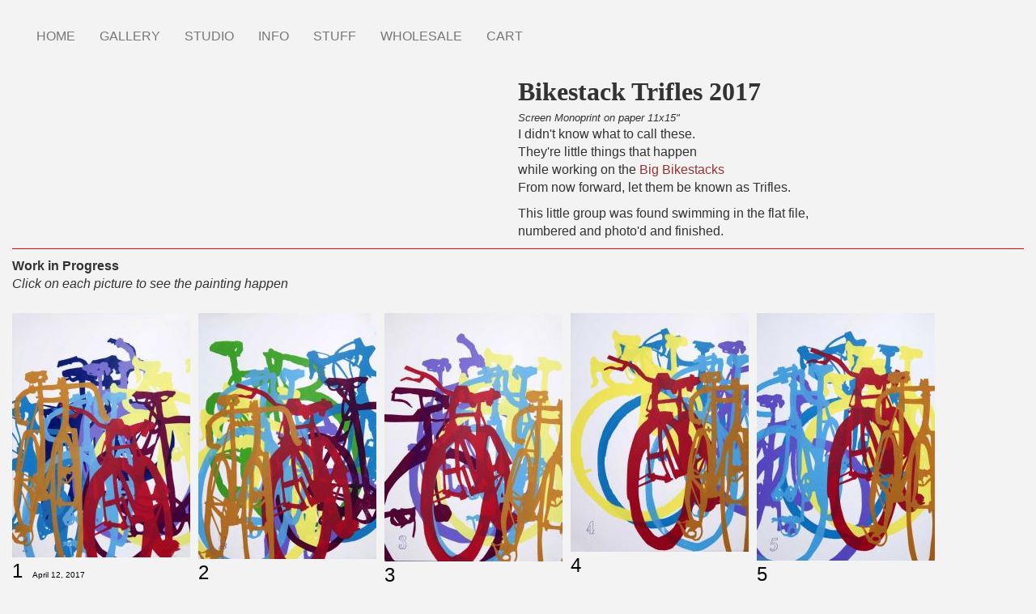

--- FILE ---
content_type: text/html; charset=UTF-8
request_url: https://www.bicyclepaintings.com/studio17/trifles
body_size: 8409
content:


<!-- THEME DEBUG -->
<!-- THEME HOOK: 'html' -->
<!-- FILE NAME SUGGESTIONS:
   ▪️ html--node--9542.html.twig
   ▪️ html--node--%.html.twig
   ▪️ html--node.html.twig
   ✅ html.html.twig
-->
<!-- BEGIN OUTPUT from 'themes/contrib/bootstrap/templates/system/html.html.twig' -->
<!DOCTYPE html>
<html  lang="en" dir="ltr">
  <head>
    <meta charset="utf-8" />
<script type="text/javascript" data-pin-hover="1" async defer data-pin-height="0" data-pin-shape="rect" data-pin-color="gray" src="//assets.pinterest.com/js/pinit.js"></script>
<meta name="Generator" content="Drupal 10 (https://www.drupal.org); Commerce 2" />
<meta name="MobileOptimized" content="width" />
<meta name="HandheldFriendly" content="true" />
<meta name="viewport" content="width=device-width, initial-scale=1.0" />
<link rel="icon" href="/sites/default/files/favicon.png" type="image/png" />
<link rel="canonical" href="https://www.bicyclepaintings.com/studio17/trifles" />
<link rel="shortlink" href="https://www.bicyclepaintings.com/node/9542" />

    <title>Bikestack Trifles 2017 | Bicycle Paintings, Prints and Custom Bike Art Portraits</title>
    <link rel="stylesheet" media="all" href="/sites/default/files/css/css_iVrn26SJ9l138AySjaF1MekTIgnNUyp8wZesPYzys6c.css?delta=0&amp;language=en&amp;theme=bd_bootstrap&amp;include=eJxVyUEOwjAMBdELRfWRKicxKOD0V7bTkNuDkFiwmcW8DISH8Uk34y4T9kwFJlRtnKwbP_j1N2pjxT0pL4zY82haxSgmCnR3KdFw_LQ2L7jEFuGQjydfHtIps0u6mkynb7eOOlTeMvw3RQ" />
<link rel="stylesheet" media="all" href="https://cdn.jsdelivr.net/npm/entreprise7pro-bootstrap@3.4.8/dist/css/bootstrap.min.css" integrity="sha256-zL9fLm9PT7/fK/vb1O9aIIAdm/+bGtxmUm/M1NPTU7Y=" crossorigin="anonymous" />
<link rel="stylesheet" media="all" href="https://cdn.jsdelivr.net/npm/@unicorn-fail/drupal-bootstrap-styles@0.0.2/dist/3.1.1/7.x-3.x/drupal-bootstrap.min.css" integrity="sha512-nrwoY8z0/iCnnY9J1g189dfuRMCdI5JBwgvzKvwXC4dZ+145UNBUs+VdeG/TUuYRqlQbMlL4l8U3yT7pVss9Rg==" crossorigin="anonymous" />
<link rel="stylesheet" media="all" href="https://cdn.jsdelivr.net/npm/@unicorn-fail/drupal-bootstrap-styles@0.0.2/dist/3.1.1/8.x-3.x/drupal-bootstrap.min.css" integrity="sha512-jM5OBHt8tKkl65deNLp2dhFMAwoqHBIbzSW0WiRRwJfHzGoxAFuCowGd9hYi1vU8ce5xpa5IGmZBJujm/7rVtw==" crossorigin="anonymous" />
<link rel="stylesheet" media="all" href="https://cdn.jsdelivr.net/npm/@unicorn-fail/drupal-bootstrap-styles@0.0.2/dist/3.2.0/7.x-3.x/drupal-bootstrap.min.css" integrity="sha512-U2uRfTiJxR2skZ8hIFUv5y6dOBd9s8xW+YtYScDkVzHEen0kU0G9mH8F2W27r6kWdHc0EKYGY3JTT3C4pEN+/g==" crossorigin="anonymous" />
<link rel="stylesheet" media="all" href="https://cdn.jsdelivr.net/npm/@unicorn-fail/drupal-bootstrap-styles@0.0.2/dist/3.2.0/8.x-3.x/drupal-bootstrap.min.css" integrity="sha512-JXQ3Lp7Oc2/VyHbK4DKvRSwk2MVBTb6tV5Zv/3d7UIJKlNEGT1yws9vwOVUkpsTY0o8zcbCLPpCBG2NrZMBJyQ==" crossorigin="anonymous" />
<link rel="stylesheet" media="all" href="https://cdn.jsdelivr.net/npm/@unicorn-fail/drupal-bootstrap-styles@0.0.2/dist/3.3.1/7.x-3.x/drupal-bootstrap.min.css" integrity="sha512-ZbcpXUXjMO/AFuX8V7yWatyCWP4A4HMfXirwInFWwcxibyAu7jHhwgEA1jO4Xt/UACKU29cG5MxhF/i8SpfiWA==" crossorigin="anonymous" />
<link rel="stylesheet" media="all" href="https://cdn.jsdelivr.net/npm/@unicorn-fail/drupal-bootstrap-styles@0.0.2/dist/3.3.1/8.x-3.x/drupal-bootstrap.min.css" integrity="sha512-kTMXGtKrWAdF2+qSCfCTa16wLEVDAAopNlklx4qPXPMamBQOFGHXz0HDwz1bGhstsi17f2SYVNaYVRHWYeg3RQ==" crossorigin="anonymous" />
<link rel="stylesheet" media="all" href="https://cdn.jsdelivr.net/npm/@unicorn-fail/drupal-bootstrap-styles@0.0.2/dist/3.4.0/8.x-3.x/drupal-bootstrap.min.css" integrity="sha512-tGFFYdzcicBwsd5EPO92iUIytu9UkQR3tLMbORL9sfi/WswiHkA1O3ri9yHW+5dXk18Rd+pluMeDBrPKSwNCvw==" crossorigin="anonymous" />
<link rel="stylesheet" media="all" href="/sites/default/files/css/css_UYo_GKt7TPYceTHy30qIRIL7Ht4yQmAJZ75nRckBxgM.css?delta=9&amp;language=en&amp;theme=bd_bootstrap&amp;include=eJxVyUEOwjAMBdELRfWRKicxKOD0V7bTkNuDkFiwmcW8DISH8Uk34y4T9kwFJlRtnKwbP_j1N2pjxT0pL4zY82haxSgmCnR3KdFw_LQ2L7jEFuGQjydfHtIps0u6mkynb7eOOlTeMvw3RQ" />

    <script type="application/json" data-drupal-selector="drupal-settings-json">{"path":{"baseUrl":"\/","pathPrefix":"","currentPath":"node\/9542","currentPathIsAdmin":false,"isFront":false,"currentLanguage":"en"},"pluralDelimiter":"\u0003","suppressDeprecationErrors":true,"ajaxPageState":{"libraries":"[base64]","theme":"bd_bootstrap","theme_token":null},"ajaxTrustedUrl":[],"gtag":{"tagId":"UA-45461979-1","consentMode":false,"otherIds":[],"events":[],"additionalConfigInfo":[]},"pinterest_hover":{"excluded":[".path-frontpage img"]},"bootstrap":{"forms_has_error_value_toggle":1,"popover_enabled":1,"popover_animation":1,"popover_auto_close":1,"popover_container":"body","popover_content":"","popover_delay":"0","popover_html":0,"popover_placement":"right","popover_selector":"","popover_title":"","popover_trigger":"click","tooltip_enabled":1,"tooltip_animation":1,"tooltip_container":"body","tooltip_delay":"0","tooltip_html":0,"tooltip_placement":"auto left","tooltip_selector":"","tooltip_trigger":"hover"},"user":{"uid":0,"permissionsHash":"9c3a1baf35005b8d1cc3da8b6dcb581a71275b788034eb737e6b26f0e2b75f8e"}}</script>
<script src="/sites/default/files/js/js_3KimWnrS_J0VtS9yxlP_01hr3HgQktMlr31fGfvTYXs.js?scope=header&amp;delta=0&amp;language=en&amp;theme=bd_bootstrap&amp;include=eJxdTlsKg0AMvJB1j7TEGLIp0YRsLPb2tUiL-DPMi2EmwTcqOciasnKvuPW0pSyQ2B6NhFsOk1n2DPDyZ9WDqqxyDd3cXhQXJ800xQe0oDLH5qDjLKDGIzxhH9iMlWoCFz7grs-SH9coqGdt3_nfzs0eaUfdZjpV7aSEadE_gwlZeA"></script>
<script src="/modules/contrib/google_tag/js/gtag.js?t8p7hz"></script>

  </head>
  <body class="page-node-9542 page-node-type-studio path-node has-glyphicons">
    <a href="#main-content" class="visually-hidden focusable skip-link">
      Skip to main content
    </a>
    
    

<!-- THEME DEBUG -->
<!-- THEME HOOK: 'off_canvas_page_wrapper' -->
<!-- BEGIN OUTPUT from 'core/modules/system/templates/off-canvas-page-wrapper.html.twig' -->
  <div class="dialog-off-canvas-main-canvas" data-off-canvas-main-canvas>
    

<!-- THEME DEBUG -->
<!-- THEME HOOK: 'page' -->
<!-- FILE NAME SUGGESTIONS:
   ▪️ page--node--9542.html.twig
   ▪️ page--node--%.html.twig
   ▪️ page--node.html.twig
   ✅ page.html.twig
-->
<!-- 💡 BEGIN CUSTOM TEMPLATE OUTPUT from 'themes/custom/bd_bootstrap/templates/system/page.html.twig' -->
          <header class="navbar navbar-default container-fluid" id="navbar" role="banner">
            <div class="navbar-header">

                          <button type="button" class="navbar-toggle" data-toggle="collapse" data-target="#navbar-collapse">
            <span class="sr-only">Toggle navigation</span>
            <span class="icon-bar"></span>
            <span class="icon-bar"></span>
            <span class="icon-bar"></span>
          </button>
                
      </div>

                    <div id="navbar-collapse" class="navbar-collapse collapse">
          

<!-- THEME DEBUG -->
<!-- THEME HOOK: 'region' -->
<!-- FILE NAME SUGGESTIONS:
   ▪️ region--navigation-collapsible.html.twig
   ✅ region.html.twig
-->
<!-- BEGIN OUTPUT from 'themes/contrib/bootstrap/templates/system/region.html.twig' -->
  <div class="region region-navigation-collapsible">
    

<!-- THEME DEBUG -->
<!-- THEME HOOK: 'block' -->
<!-- FILE NAME SUGGESTIONS:
   ▪️ block--mainmenu-2.html.twig
   ▪️ block--system-menu-block--main.html.twig
   ✅ block--system-menu-block.html.twig
   ▪️ block--system.html.twig
   ▪️ block.html.twig
-->
<!-- BEGIN OUTPUT from 'core/modules/system/templates/block--system-menu-block.html.twig' -->
<nav role="navigation" aria-labelledby="block-mainmenu-2-menu" id="block-mainmenu-2">
            
  <h2 class="visually-hidden" id="block-mainmenu-2-menu">Main menu</h2>
  

        

<!-- THEME DEBUG -->
<!-- THEME HOOK: 'menu__main' -->
<!-- FILE NAME SUGGESTIONS:
   ✅ menu--main.html.twig
   ✅ menu--main.html.twig
   ▪️ menu.html.twig
-->
<!-- BEGIN OUTPUT from 'themes/contrib/bootstrap/templates/menu/menu--main.html.twig' -->


    
        <ul class="menu menu--main nav navbar-nav menu-level0">
                                                                          <li class="first">
                    
                                                                <a href="/" data-drupal-link-system-path="&lt;front&gt;">HOME</a>
                                    </li>
                                                                          <li class="expanded dropdown">
                    
                                                            <span class="link-toggle"><a href="/gallery" data-drupal-link-system-path="gallery">GALLERY</a>
                    <span class="caret"></span></span>
                      
    
        <ul class="dropdown-menu menu-level1">
                                                                          <li class="first">
                    
                                                                <a href="/gallery/paintings" data-drupal-link-system-path="gallery/paintings">PAINTINGS</a>
                                    </li>
                                                                          <li>
                    
                                                                <a href="/gallery/prints" data-drupal-link-system-path="gallery/prints">PRINTS</a>
                                    </li>
                                                                          <li>
                    
                                                                <a href="/archive" data-drupal-link-system-path="archive">ARCHIVE</a>
                                    </li>
                                                                          <li class="last">
                    
                                                                <a href="/gallery/search" data-drupal-link-system-path="gallery/search">SEARCH</a>
                                    </li>
                    </ul>
    
                                    </li>
                                                                          <li class="expanded dropdown col2">
                    
                                                            <span class="link-toggle"><a href="/studio/2026" data-drupal-link-system-path="node/14538">STUDIO</a>
                    <span class="caret"></span></span>
                      
    
        <ul class="dropdown-menu menu-level1">
                                                                          <li class="first">
                    
                                                                <a href="/studio/2026" data-drupal-link-system-path="node/14538">2026</a>
                                    </li>
                                                                          <li>
                    
                                                                <a href="/studio/2025" data-drupal-link-system-path="node/14006">2025</a>
                                    </li>
                                                                          <li>
                    
                                                                <a href="/studio/2024" title="Studio 2024" data-drupal-link-system-path="node/13372">2024</a>
                                    </li>
                                                                          <li>
                    
                                                                <a href="/studio/2023" title="Studio 2023" data-drupal-link-system-path="node/12831">2023</a>
                                    </li>
                                                                          <li>
                    
                                                                <a href="/studio/2022" data-drupal-link-system-path="node/12207">2022</a>
                                    </li>
                                                                          <li>
                    
                                                                <a href="/studio/2021" data-drupal-link-system-path="node/11860">2021</a>
                                    </li>
                                                                          <li>
                    
                                                                <a href="/studio/2020" title="Studio 2020" data-drupal-link-system-path="node/11220">2020</a>
                                    </li>
                                                                          <li>
                    
                                                                <a href="/studio/2019" title="Studio 2019" data-drupal-link-system-path="node/10443">2019</a>
                                    </li>
                                                                          <li>
                    
                                                                <a href="/studio/2018" title="" data-drupal-link-system-path="node/9947">2018</a>
                                    </li>
                                                                          <li>
                    
                                                                <a href="/studio/2017" title="" data-drupal-link-system-path="node/9445">2017</a>
                                    </li>
                                                                          <li>
                    
                                                                <a href="/studio/2016" title="" data-drupal-link-system-path="node/8842">2016</a>
                                    </li>
                                                                          <li>
                    
                                                                <a href="/studio/2015" data-drupal-link-system-path="node/8204">2015</a>
                                    </li>
                                                                          <li>
                    
                                                                <a href="/studio/2014" title="" data-drupal-link-system-path="node/7381">2014</a>
                                    </li>
                                                                          <li>
                    
                                                                <a href="/studio/2013" title="" data-drupal-link-system-path="node/2352">2013</a>
                                    </li>
                                                                          <li>
                    
                                                                <a href="/studio/2012" data-drupal-link-system-path="node/1969">2012</a>
                                    </li>
                                                                          <li>
                    
                                                                <a href="/studio/2011" data-drupal-link-system-path="node/1967">2011</a>
                                    </li>
                                                                          <li>
                    
                                                                <a href="/studio/2010" data-drupal-link-system-path="node/2178">2010</a>
                                    </li>
                                                                          <li>
                    
                                                                <a href="/studio/2009" data-drupal-link-system-path="node/3012">2009</a>
                                    </li>
                                                                          <li>
                    
                                                                <a href="/studio/2008" data-drupal-link-system-path="node/2299">2008</a>
                                    </li>
                                                                          <li>
                    
                                                                <a href="/studio/2007" data-drupal-link-system-path="node/3011">2007</a>
                                    </li>
                                                                          <li>
                    
                                                                <a href="/studio/2006" data-drupal-link-system-path="node/2209">2006</a>
                                    </li>
                                                                          <li>
                    
                                                                <a href="/studio/2005" data-drupal-link-system-path="node/2306">2005</a>
                                    </li>
                                                                          <li>
                    
                                                                <a href="/studio/2004" data-drupal-link-system-path="node/3010">2004</a>
                                    </li>
                                                                          <li>
                    
                                                                <a href="/studio/2003" data-drupal-link-system-path="node/2305">2003</a>
                                    </li>
                                                                          <li>
                    
                                                                <a href="/studio/2002" data-drupal-link-system-path="node/2179">2002</a>
                                    </li>
                                                                          <li>
                    
                                                                <a href="/studio/2001" data-drupal-link-system-path="node/2351">2001</a>
                                    </li>
                                                                          <li>
                    
                                                                <a href="/studio/2000" data-drupal-link-system-path="node/6051">2000</a>
                                    </li>
                                                                          <li>
                    
                                                                <a href="/studio/1999" data-drupal-link-system-path="node/2603">1999</a>
                                    </li>
                                                                          <li>
                    
                                                                <a href="/studio/1998" data-drupal-link-system-path="node/6058">1998</a>
                                    </li>
                                                                          <li class="last">
                    
                                                                <a href="/studio/1997" data-drupal-link-system-path="node/6153">1997</a>
                                    </li>
                    </ul>
    
                                    </li>
                                                                          <li class="expanded dropdown">
                    
                                                            <span class="link-toggle"><a href="/info" data-drupal-link-system-path="node/10826">INFO</a>
                    <span class="caret"></span></span>
                      
    
        <ul class="dropdown-menu menu-level1">
                                                                          <li class="first">
                    
                                                                <a href="/info/statement" data-drupal-link-system-path="node/495">STATEMENT</a>
                                    </li>
                                                                          <li>
                    
                                                                <a href="/info/bio" data-drupal-link-system-path="node/7784">BIO</a>
                                    </li>
                                                                          <li>
                    
                                                                <a href="/info/resume" data-drupal-link-system-path="node/514">RESUME - CV</a>
                                    </li>
                                                                          <li>
                    
                                                                <a href="/info/publications" data-drupal-link-system-path="info/publications">PUBLICATIONS</a>
                                    </li>
                                                                          <li>
                    
                                                                <a href="/info/websiteinfo" data-drupal-link-system-path="node/500">WEBSITE INFO</a>
                                    </li>
                                                                          <li>
                    
                                                                <a href="/info/mypaintings/1" data-drupal-link-system-path="node/510">MY PAINTINGS</a>
                                    </li>
                                                                          <li>
                    
                                                                <a href="/info/mybikes/1" data-drupal-link-system-path="node/501">MY BIKES</a>
                                    </li>
                                                                          <li>
                    
                                                                <a href="/info/commissions" data-drupal-link-system-path="node/499">CUSTOM PAINTINGS</a>
                                    </li>
                                                                          <li>
                    
                                                                <a href="/info/events" data-drupal-link-system-path="node/5240">EVENTS</a>
                                    </li>
                                                                          <li>
                    
                                                                <a href="/info/contact" data-drupal-link-system-path="webform/contact">CONTACT</a>
                                    </li>
                                                                          <li class="last">
                    
                                                                <a href="/info/blog" data-drupal-link-system-path="info/blog">BLOG</a>
                                    </li>
                    </ul>
    
                                    </li>
                                                                          <li class="expanded dropdown">
                    
                                                            <span class="link-toggle"><a href="/stuff/gallery" title="" data-drupal-link-system-path="node/764">STUFF</a>
                    <span class="caret"></span></span>
                      
    
        <ul class="dropdown-menu menu-level1">
                                                                          <li class="first last">
                    
                                                                <a href="/stuff/t-shirts" data-drupal-link-system-path="stuff/t-shirts">T SHIRTS</a>
                                    </li>
                    </ul>
    
                                    </li>
                                                                          <li class="expanded dropdown">
                    
                                                            <span class="link-toggle"><a href="/wholesale" data-drupal-link-system-path="node/10825">WHOLESALE</a>
                    <span class="caret"></span></span>
                      
    
        <ul class="dropdown-menu menu-level1">
                                                                          <li class="first last">
                    
                                                                <a href="/stuff/notecards" title="" data-drupal-link-system-path="node/7950">Notecards</a>
                                    </li>
                    </ul>
    
                                    </li>
                                                                          <li class="last">
                    
                                                                <a href="/cart" data-drupal-link-system-path="cart">CART</a>
                                    </li>
                    </ul>
    

<!-- END OUTPUT from 'themes/contrib/bootstrap/templates/menu/menu--main.html.twig' -->


  </nav>

<!-- END OUTPUT from 'core/modules/system/templates/block--system-menu-block.html.twig' -->


  </div>

<!-- END OUTPUT from 'themes/contrib/bootstrap/templates/system/region.html.twig' -->


        </div>
                </header>
  
  <div role="main" class="main-container container-fluid js-quickedit-main-content">
    <div class="row">

                              <div class="col-sm-12" role="heading">
            

<!-- THEME DEBUG -->
<!-- THEME HOOK: 'region' -->
<!-- FILE NAME SUGGESTIONS:
   ▪️ region--header.html.twig
   ✅ region.html.twig
-->
<!-- BEGIN OUTPUT from 'themes/contrib/bootstrap/templates/system/region.html.twig' -->
  <div class="region region-header">
    

<!-- THEME DEBUG -->
<!-- THEME HOOK: 'block' -->
<!-- FILE NAME SUGGESTIONS:
   ▪️ block--bd-bootstrap-messages.html.twig
   ✅ block--system-messages-block.html.twig
   ▪️ block--system.html.twig
   ▪️ block.html.twig
-->
<!-- BEGIN OUTPUT from 'core/modules/system/templates/block--system-messages-block.html.twig' -->
<div data-drupal-messages-fallback class="hidden"></div>

<!-- END OUTPUT from 'core/modules/system/templates/block--system-messages-block.html.twig' -->


  </div>

<!-- END OUTPUT from 'themes/contrib/bootstrap/templates/system/region.html.twig' -->


          </div>
              
            
                  <section class="col-sm-12">

                
                                      

<!-- THEME DEBUG -->
<!-- THEME HOOK: 'region' -->
<!-- FILE NAME SUGGESTIONS:
   ▪️ region--help.html.twig
   ✅ region.html.twig
-->
<!-- BEGIN OUTPUT from 'themes/contrib/bootstrap/templates/system/region.html.twig' -->

<!-- END OUTPUT from 'themes/contrib/bootstrap/templates/system/region.html.twig' -->


                  
                          <a id="main-content"></a>
          

<!-- THEME DEBUG -->
<!-- THEME HOOK: 'region' -->
<!-- FILE NAME SUGGESTIONS:
   ▪️ region--content.html.twig
   ✅ region.html.twig
-->
<!-- BEGIN OUTPUT from 'themes/contrib/bootstrap/templates/system/region.html.twig' -->
  <div class="region region-content">
    

<!-- THEME DEBUG -->
<!-- THEME HOOK: 'block' -->
<!-- FILE NAME SUGGESTIONS:
   ▪️ block--bd-bootstrap-content.html.twig
   ▪️ block--system-main-block.html.twig
   ✅ block--system.html.twig
   ▪️ block.html.twig
-->
<!-- BEGIN OUTPUT from 'themes/contrib/bootstrap/templates/block/block--system.html.twig' -->
  

<!-- THEME DEBUG -->
<!-- THEME HOOK: 'node' -->
<!-- FILE NAME SUGGESTIONS:
   ▪️ node--9542--full.html.twig
   ▪️ node--9542.html.twig
   ▪️ node--studio--full.html.twig
   ▪️ node--studio.html.twig
   ▪️ node--full.html.twig
   ✅ node.html.twig
-->
<!-- BEGIN OUTPUT from 'themes/contrib/bootstrap/templates/node/node.html.twig' -->

<article class="studio is-promoted full clearfix">

  
    

  
  <div class="content">
    

<!-- THEME DEBUG -->
<!-- THEME HOOK: 'layout__twocol_section' -->
<!-- FILE NAME SUGGESTIONS:
   ✅ layout--twocol-section.html.twig
   ✅ layout--twocol-section.html.twig
   ▪️ layout.html.twig
-->
<!-- BEGIN OUTPUT from 'core/modules/layout_builder/layouts/twocol_section/layout--twocol-section.html.twig' -->
  <div class="layout layout--twocol-section layout--twocol-section--50-50">

          <div  class="layout__region layout__region--first">
        

<!-- THEME DEBUG -->
<!-- THEME HOOK: 'block' -->
<!-- FILE NAME SUGGESTIONS:
   ▪️ block--extra-field-block--node--studio--custom-visit-the-studio.html.twig
   ▪️ block--extra-field-block--node--studio.html.twig
   ▪️ block--extra-field-block--node.html.twig
   ▪️ block--extra-field-block.html.twig
   ▪️ block--layout-builder.html.twig
   ✅ block.html.twig
-->
<!-- BEGIN OUTPUT from 'themes/contrib/bootstrap/templates/block/block.html.twig' -->
<section class="block block-layout-builder block-extra-field-blocknodestudiocustom-visit-the-studio clearfix">
  
    

      
  </section>


<!-- END OUTPUT from 'themes/contrib/bootstrap/templates/block/block.html.twig' -->


      </div>
    
          <div  class="layout__region layout__region--second">
        

<!-- THEME DEBUG -->
<!-- THEME HOOK: 'block' -->
<!-- FILE NAME SUGGESTIONS:
   ▪️ block--field-block--node--studio--title.html.twig
   ▪️ block--field-block--node--studio.html.twig
   ▪️ block--field-block--node.html.twig
   ▪️ block--field-block.html.twig
   ▪️ block--layout-builder.html.twig
   ✅ block.html.twig
-->
<!-- BEGIN OUTPUT from 'themes/contrib/bootstrap/templates/block/block.html.twig' -->
<section class="block block-layout-builder block-field-blocknodestudiotitle clearfix">
  
    

      

<!-- THEME DEBUG -->
<!-- THEME HOOK: 'field' -->
<!-- FILE NAME SUGGESTIONS:
   ▪️ field--node--title--studio--default.html.twig
   ▪️ field--node--title--studio.html.twig
   ✅ field--node--title.html.twig
   ▪️ field--node--studio.html.twig
   ▪️ field--title.html.twig
   ▪️ field--string.html.twig
   ▪️ field.html.twig
-->
<!-- BEGIN OUTPUT from 'core/modules/node/templates/field--node--title.html.twig' -->

<span>Bikestack Trifles 2017</span>

<!-- END OUTPUT from 'core/modules/node/templates/field--node--title.html.twig' -->


  </section>


<!-- END OUTPUT from 'themes/contrib/bootstrap/templates/block/block.html.twig' -->



<!-- THEME DEBUG -->
<!-- THEME HOOK: 'block' -->
<!-- FILE NAME SUGGESTIONS:
   ▪️ block--extra-field-block--node--studio--custom-media-dimensions.html.twig
   ▪️ block--extra-field-block--node--studio.html.twig
   ▪️ block--extra-field-block--node.html.twig
   ▪️ block--extra-field-block.html.twig
   ▪️ block--layout-builder.html.twig
   ✅ block.html.twig
-->
<!-- BEGIN OUTPUT from 'themes/contrib/bootstrap/templates/block/block.html.twig' -->
<section class="block block-layout-builder block-extra-field-blocknodestudiocustom-media-dimensions clearfix">
  
    

      <div class='media-dimensions'>Screen Monoprint on paper 11x15"</div>
  </section>


<!-- END OUTPUT from 'themes/contrib/bootstrap/templates/block/block.html.twig' -->



<!-- THEME DEBUG -->
<!-- THEME HOOK: 'block' -->
<!-- FILE NAME SUGGESTIONS:
   ▪️ block--field-block--node--studio--body.html.twig
   ▪️ block--field-block--node--studio.html.twig
   ▪️ block--field-block--node.html.twig
   ▪️ block--field-block.html.twig
   ▪️ block--layout-builder.html.twig
   ✅ block.html.twig
-->
<!-- BEGIN OUTPUT from 'themes/contrib/bootstrap/templates/block/block.html.twig' -->
<section class="block block-layout-builder block-field-blocknodestudiobody clearfix">
  
    

      

<!-- THEME DEBUG -->
<!-- THEME HOOK: 'field' -->
<!-- FILE NAME SUGGESTIONS:
   ▪️ field--node--body--studio--default.html.twig
   ▪️ field--node--body--studio.html.twig
   ▪️ field--node--body.html.twig
   ▪️ field--node--studio.html.twig
   ▪️ field--body.html.twig
   ▪️ field--text-with-summary.html.twig
   ✅ field.html.twig
-->
<!-- BEGIN OUTPUT from 'themes/contrib/bootstrap/templates/field/field.html.twig' -->

            <div class="field field--name-body field--type-text-with-summary field--label-hidden field--item"><p>I didn't know what to call these.<br>
They're little things that happen<br>
while working on the <a href="big-bikestacks">Big Bikestacks</a><br>
From now forward, let them be known as Trifles.  </p>
<p>This little group was found swimming in the flat file,<br>
numbered and photo'd and finished.</p>
</div>
      
<!-- END OUTPUT from 'themes/contrib/bootstrap/templates/field/field.html.twig' -->


  </section>


<!-- END OUTPUT from 'themes/contrib/bootstrap/templates/block/block.html.twig' -->


      </div>
    
  </div>

<!-- END OUTPUT from 'core/modules/layout_builder/layouts/twocol_section/layout--twocol-section.html.twig' -->



<!-- THEME DEBUG -->
<!-- THEME HOOK: 'layout__onecol' -->
<!-- FILE NAME SUGGESTIONS:
   ✅ layout--onecol.html.twig
   ✅ layout--onecol.html.twig
   ▪️ layout.html.twig
-->
<!-- BEGIN OUTPUT from 'core/modules/layout_discovery/layouts/onecol/layout--onecol.html.twig' -->
  <div class="layout layout--onecol">
    <div >
      
    </div>
  </div>

<!-- END OUTPUT from 'core/modules/layout_discovery/layouts/onecol/layout--onecol.html.twig' -->


  </div>

</article>

<!-- END OUTPUT from 'themes/contrib/bootstrap/templates/node/node.html.twig' -->



<!-- END OUTPUT from 'themes/contrib/bootstrap/templates/block/block--system.html.twig' -->



<!-- THEME DEBUG -->
<!-- THEME HOOK: 'block' -->
<!-- FILE NAME SUGGESTIONS:
   ▪️ block--views-block--studio-block-2.html.twig
   ▪️ block--views-block.html.twig
   ▪️ block--views.html.twig
   ✅ block.html.twig
-->
<!-- BEGIN OUTPUT from 'themes/contrib/bootstrap/templates/block/block.html.twig' -->
<section class="views-element-container block block-views block-views-blockstudio-block-2 clearfix" id="block-views-block-studio-block-2">
  
    

      

<!-- THEME DEBUG -->
<!-- THEME HOOK: 'container' -->
<!-- BEGIN OUTPUT from 'themes/contrib/bootstrap/templates/system/container.html.twig' -->
<div class="form-group">

<!-- THEME DEBUG -->
<!-- THEME HOOK: 'views_view' -->
<!-- BEGIN OUTPUT from 'themes/contrib/bootstrap/templates/views/views-view.html.twig' -->
<div class="view view-studio view-id-studio view-display-id-block_2 js-view-dom-id-45e15ae0c6cd28f463f42a8f5421329e9ed05d2e36d6634251b30a0e6977a511">
  
    
      <div class="view-header">
       <div class="subHead"> Work in Progress</div> <em> Click on each picture to see the painting happen </em>
    </div>
      
      <div class="view-content">
      

<!-- THEME DEBUG -->
<!-- THEME HOOK: 'views_view_unformatted' -->
<!-- BEGIN OUTPUT from 'core/modules/views/templates/views-view-unformatted.html.twig' -->
    <div class="col-xs-6 card views-row">

<!-- THEME DEBUG -->
<!-- THEME HOOK: 'views_view_fields' -->
<!-- BEGIN OUTPUT from 'core/modules/views/templates/views-view-fields.html.twig' -->
<div class="views-field views-field-field-img"><div class="field-content">

<!-- THEME DEBUG -->
<!-- THEME HOOK: 'views_view_field' -->
<!-- BEGIN OUTPUT from 'core/modules/views/templates/views-view-field.html.twig' -->

<!-- END OUTPUT from 'core/modules/views/templates/views-view-field.html.twig' -->

</div></div><div class="views-field views-field-field-zoom-image"><div class="field-content">

<!-- THEME DEBUG -->
<!-- THEME HOOK: 'views_view_field' -->
<!-- BEGIN OUTPUT from 'core/modules/views/templates/views-view-field.html.twig' -->
<a href="/node">

<!-- THEME DEBUG -->
<!-- THEME HOOK: 'image_formatter' -->
<!-- BEGIN OUTPUT from 'core/modules/image/templates/image-formatter.html.twig' -->
  <a href="/studio17/trifles/01" hreflang="en">

<!-- THEME DEBUG -->
<!-- THEME HOOK: 'image_style' -->
<!-- BEGIN OUTPUT from 'core/modules/image/templates/image-style.html.twig' -->


<!-- THEME DEBUG -->
<!-- THEME HOOK: 'image' -->
<!-- BEGIN OUTPUT from 'themes/contrib/bootstrap/templates/system/image.html.twig' -->
<img loading="lazy" src="/sites/default/files/styles/thumb_width_scale/public/01_347.jpg?itok=O-RH58j8" width="220" height="302" alt="" class="img-responsive" />

<!-- END OUTPUT from 'themes/contrib/bootstrap/templates/system/image.html.twig' -->



<!-- END OUTPUT from 'core/modules/image/templates/image-style.html.twig' -->

</a>

<!-- END OUTPUT from 'core/modules/image/templates/image-formatter.html.twig' -->

</a>
<!-- END OUTPUT from 'core/modules/views/templates/views-view-field.html.twig' -->

</div></div><div class="views-field views-field-field-you-tu"><div class="field-content">

<!-- THEME DEBUG -->
<!-- THEME HOOK: 'views_view_field' -->
<!-- BEGIN OUTPUT from 'core/modules/views/templates/views-view-field.html.twig' -->

<!-- END OUTPUT from 'core/modules/views/templates/views-view-field.html.twig' -->

</div></div><span class="views-field views-field-field-piece-number"><span class="field-content big-number">

<!-- THEME DEBUG -->
<!-- THEME HOOK: 'views_view_field' -->
<!-- BEGIN OUTPUT from 'core/modules/views/templates/views-view-field.html.twig' -->
<a href="/studio17/trifles/01">1</a>
<!-- END OUTPUT from 'core/modules/views/templates/views-view-field.html.twig' -->

</span></span><span class="views-field views-field-field-date-creation"><span class="field-content">

<!-- THEME DEBUG -->
<!-- THEME HOOK: 'views_view_field' -->
<!-- BEGIN OUTPUT from 'core/modules/views/templates/views-view-field.html.twig' -->
<a href="/studio17/trifles/01">April 12, 2017</a>
<!-- END OUTPUT from 'core/modules/views/templates/views-view-field.html.twig' -->

</span></span><div class="views-field views-field-field-product"><div class="field-content">

<!-- THEME DEBUG -->
<!-- THEME HOOK: 'views_view_field' -->
<!-- BEGIN OUTPUT from 'core/modules/views/templates/views-view-field.html.twig' -->

<!-- END OUTPUT from 'core/modules/views/templates/views-view-field.html.twig' -->

</div></div>
<!-- END OUTPUT from 'core/modules/views/templates/views-view-fields.html.twig' -->

</div>
    <div class="col-xs-6 card views-row">

<!-- THEME DEBUG -->
<!-- THEME HOOK: 'views_view_fields' -->
<!-- BEGIN OUTPUT from 'core/modules/views/templates/views-view-fields.html.twig' -->
<div class="views-field views-field-field-img"><div class="field-content">

<!-- THEME DEBUG -->
<!-- THEME HOOK: 'views_view_field' -->
<!-- BEGIN OUTPUT from 'core/modules/views/templates/views-view-field.html.twig' -->

<!-- END OUTPUT from 'core/modules/views/templates/views-view-field.html.twig' -->

</div></div><div class="views-field views-field-field-zoom-image"><div class="field-content">

<!-- THEME DEBUG -->
<!-- THEME HOOK: 'views_view_field' -->
<!-- BEGIN OUTPUT from 'core/modules/views/templates/views-view-field.html.twig' -->
<a href="/node">

<!-- THEME DEBUG -->
<!-- THEME HOOK: 'image_formatter' -->
<!-- BEGIN OUTPUT from 'core/modules/image/templates/image-formatter.html.twig' -->
  <a href="/studio17/trifles/02" hreflang="en">

<!-- THEME DEBUG -->
<!-- THEME HOOK: 'image_style' -->
<!-- BEGIN OUTPUT from 'core/modules/image/templates/image-style.html.twig' -->


<!-- THEME DEBUG -->
<!-- THEME HOOK: 'image' -->
<!-- BEGIN OUTPUT from 'themes/contrib/bootstrap/templates/system/image.html.twig' -->
<img loading="lazy" src="/sites/default/files/styles/thumb_width_scale/public/02_295.jpg?itok=gyoprwd2" width="220" height="304" alt="" class="img-responsive" />

<!-- END OUTPUT from 'themes/contrib/bootstrap/templates/system/image.html.twig' -->



<!-- END OUTPUT from 'core/modules/image/templates/image-style.html.twig' -->

</a>

<!-- END OUTPUT from 'core/modules/image/templates/image-formatter.html.twig' -->

</a>
<!-- END OUTPUT from 'core/modules/views/templates/views-view-field.html.twig' -->

</div></div><div class="views-field views-field-field-you-tu"><div class="field-content">

<!-- THEME DEBUG -->
<!-- THEME HOOK: 'views_view_field' -->
<!-- BEGIN OUTPUT from 'core/modules/views/templates/views-view-field.html.twig' -->

<!-- END OUTPUT from 'core/modules/views/templates/views-view-field.html.twig' -->

</div></div><span class="views-field views-field-field-piece-number"><span class="field-content big-number">

<!-- THEME DEBUG -->
<!-- THEME HOOK: 'views_view_field' -->
<!-- BEGIN OUTPUT from 'core/modules/views/templates/views-view-field.html.twig' -->
<a href="/studio17/trifles/02">2</a>
<!-- END OUTPUT from 'core/modules/views/templates/views-view-field.html.twig' -->

</span></span><span class="views-field views-field-field-date-creation"><span class="field-content">

<!-- THEME DEBUG -->
<!-- THEME HOOK: 'views_view_field' -->
<!-- BEGIN OUTPUT from 'core/modules/views/templates/views-view-field.html.twig' -->

<!-- END OUTPUT from 'core/modules/views/templates/views-view-field.html.twig' -->

</span></span><div class="views-field views-field-field-product"><div class="field-content">

<!-- THEME DEBUG -->
<!-- THEME HOOK: 'views_view_field' -->
<!-- BEGIN OUTPUT from 'core/modules/views/templates/views-view-field.html.twig' -->

<!-- END OUTPUT from 'core/modules/views/templates/views-view-field.html.twig' -->

</div></div>
<!-- END OUTPUT from 'core/modules/views/templates/views-view-fields.html.twig' -->

</div>
    <div class="col-xs-6 card views-row">

<!-- THEME DEBUG -->
<!-- THEME HOOK: 'views_view_fields' -->
<!-- BEGIN OUTPUT from 'core/modules/views/templates/views-view-fields.html.twig' -->
<div class="views-field views-field-field-img"><div class="field-content">

<!-- THEME DEBUG -->
<!-- THEME HOOK: 'views_view_field' -->
<!-- BEGIN OUTPUT from 'core/modules/views/templates/views-view-field.html.twig' -->

<!-- END OUTPUT from 'core/modules/views/templates/views-view-field.html.twig' -->

</div></div><div class="views-field views-field-field-zoom-image"><div class="field-content">

<!-- THEME DEBUG -->
<!-- THEME HOOK: 'views_view_field' -->
<!-- BEGIN OUTPUT from 'core/modules/views/templates/views-view-field.html.twig' -->
<a href="/node">

<!-- THEME DEBUG -->
<!-- THEME HOOK: 'image_formatter' -->
<!-- BEGIN OUTPUT from 'core/modules/image/templates/image-formatter.html.twig' -->
  <a href="/studio17/trifles/03" hreflang="en">

<!-- THEME DEBUG -->
<!-- THEME HOOK: 'image_style' -->
<!-- BEGIN OUTPUT from 'core/modules/image/templates/image-style.html.twig' -->


<!-- THEME DEBUG -->
<!-- THEME HOOK: 'image' -->
<!-- BEGIN OUTPUT from 'themes/contrib/bootstrap/templates/system/image.html.twig' -->
<img loading="lazy" src="/sites/default/files/styles/thumb_width_scale/public/03_264.jpg?itok=qlWN2WOa" width="220" height="307" alt="" class="img-responsive" />

<!-- END OUTPUT from 'themes/contrib/bootstrap/templates/system/image.html.twig' -->



<!-- END OUTPUT from 'core/modules/image/templates/image-style.html.twig' -->

</a>

<!-- END OUTPUT from 'core/modules/image/templates/image-formatter.html.twig' -->

</a>
<!-- END OUTPUT from 'core/modules/views/templates/views-view-field.html.twig' -->

</div></div><div class="views-field views-field-field-you-tu"><div class="field-content">

<!-- THEME DEBUG -->
<!-- THEME HOOK: 'views_view_field' -->
<!-- BEGIN OUTPUT from 'core/modules/views/templates/views-view-field.html.twig' -->

<!-- END OUTPUT from 'core/modules/views/templates/views-view-field.html.twig' -->

</div></div><span class="views-field views-field-field-piece-number"><span class="field-content big-number">

<!-- THEME DEBUG -->
<!-- THEME HOOK: 'views_view_field' -->
<!-- BEGIN OUTPUT from 'core/modules/views/templates/views-view-field.html.twig' -->
<a href="/studio17/trifles/03">3</a>
<!-- END OUTPUT from 'core/modules/views/templates/views-view-field.html.twig' -->

</span></span><span class="views-field views-field-field-date-creation"><span class="field-content">

<!-- THEME DEBUG -->
<!-- THEME HOOK: 'views_view_field' -->
<!-- BEGIN OUTPUT from 'core/modules/views/templates/views-view-field.html.twig' -->

<!-- END OUTPUT from 'core/modules/views/templates/views-view-field.html.twig' -->

</span></span><div class="views-field views-field-field-product"><div class="field-content">

<!-- THEME DEBUG -->
<!-- THEME HOOK: 'views_view_field' -->
<!-- BEGIN OUTPUT from 'core/modules/views/templates/views-view-field.html.twig' -->

<!-- END OUTPUT from 'core/modules/views/templates/views-view-field.html.twig' -->

</div></div>
<!-- END OUTPUT from 'core/modules/views/templates/views-view-fields.html.twig' -->

</div>
    <div class="col-xs-6 card views-row">

<!-- THEME DEBUG -->
<!-- THEME HOOK: 'views_view_fields' -->
<!-- BEGIN OUTPUT from 'core/modules/views/templates/views-view-fields.html.twig' -->
<div class="views-field views-field-field-img"><div class="field-content">

<!-- THEME DEBUG -->
<!-- THEME HOOK: 'views_view_field' -->
<!-- BEGIN OUTPUT from 'core/modules/views/templates/views-view-field.html.twig' -->

<!-- END OUTPUT from 'core/modules/views/templates/views-view-field.html.twig' -->

</div></div><div class="views-field views-field-field-zoom-image"><div class="field-content">

<!-- THEME DEBUG -->
<!-- THEME HOOK: 'views_view_field' -->
<!-- BEGIN OUTPUT from 'core/modules/views/templates/views-view-field.html.twig' -->
<a href="/node">

<!-- THEME DEBUG -->
<!-- THEME HOOK: 'image_formatter' -->
<!-- BEGIN OUTPUT from 'core/modules/image/templates/image-formatter.html.twig' -->
  <a href="/studio17/trifles/04" hreflang="en">

<!-- THEME DEBUG -->
<!-- THEME HOOK: 'image_style' -->
<!-- BEGIN OUTPUT from 'core/modules/image/templates/image-style.html.twig' -->


<!-- THEME DEBUG -->
<!-- THEME HOOK: 'image' -->
<!-- BEGIN OUTPUT from 'themes/contrib/bootstrap/templates/system/image.html.twig' -->
<img loading="lazy" src="/sites/default/files/styles/thumb_width_scale/public/04_221.jpg?itok=sNroPlXp" width="220" height="295" alt="" class="img-responsive" />

<!-- END OUTPUT from 'themes/contrib/bootstrap/templates/system/image.html.twig' -->



<!-- END OUTPUT from 'core/modules/image/templates/image-style.html.twig' -->

</a>

<!-- END OUTPUT from 'core/modules/image/templates/image-formatter.html.twig' -->

</a>
<!-- END OUTPUT from 'core/modules/views/templates/views-view-field.html.twig' -->

</div></div><div class="views-field views-field-field-you-tu"><div class="field-content">

<!-- THEME DEBUG -->
<!-- THEME HOOK: 'views_view_field' -->
<!-- BEGIN OUTPUT from 'core/modules/views/templates/views-view-field.html.twig' -->

<!-- END OUTPUT from 'core/modules/views/templates/views-view-field.html.twig' -->

</div></div><span class="views-field views-field-field-piece-number"><span class="field-content big-number">

<!-- THEME DEBUG -->
<!-- THEME HOOK: 'views_view_field' -->
<!-- BEGIN OUTPUT from 'core/modules/views/templates/views-view-field.html.twig' -->
<a href="/studio17/trifles/04">4</a>
<!-- END OUTPUT from 'core/modules/views/templates/views-view-field.html.twig' -->

</span></span><span class="views-field views-field-field-date-creation"><span class="field-content">

<!-- THEME DEBUG -->
<!-- THEME HOOK: 'views_view_field' -->
<!-- BEGIN OUTPUT from 'core/modules/views/templates/views-view-field.html.twig' -->

<!-- END OUTPUT from 'core/modules/views/templates/views-view-field.html.twig' -->

</span></span><div class="views-field views-field-field-product"><div class="field-content">

<!-- THEME DEBUG -->
<!-- THEME HOOK: 'views_view_field' -->
<!-- BEGIN OUTPUT from 'core/modules/views/templates/views-view-field.html.twig' -->

<!-- END OUTPUT from 'core/modules/views/templates/views-view-field.html.twig' -->

</div></div>
<!-- END OUTPUT from 'core/modules/views/templates/views-view-fields.html.twig' -->

</div>
    <div class="col-xs-6 card views-row">

<!-- THEME DEBUG -->
<!-- THEME HOOK: 'views_view_fields' -->
<!-- BEGIN OUTPUT from 'core/modules/views/templates/views-view-fields.html.twig' -->
<div class="views-field views-field-field-img"><div class="field-content">

<!-- THEME DEBUG -->
<!-- THEME HOOK: 'views_view_field' -->
<!-- BEGIN OUTPUT from 'core/modules/views/templates/views-view-field.html.twig' -->

<!-- END OUTPUT from 'core/modules/views/templates/views-view-field.html.twig' -->

</div></div><div class="views-field views-field-field-zoom-image"><div class="field-content">

<!-- THEME DEBUG -->
<!-- THEME HOOK: 'views_view_field' -->
<!-- BEGIN OUTPUT from 'core/modules/views/templates/views-view-field.html.twig' -->
<a href="/node">

<!-- THEME DEBUG -->
<!-- THEME HOOK: 'image_formatter' -->
<!-- BEGIN OUTPUT from 'core/modules/image/templates/image-formatter.html.twig' -->
  <a href="/studio17/trifles/05" hreflang="en">

<!-- THEME DEBUG -->
<!-- THEME HOOK: 'image_style' -->
<!-- BEGIN OUTPUT from 'core/modules/image/templates/image-style.html.twig' -->


<!-- THEME DEBUG -->
<!-- THEME HOOK: 'image' -->
<!-- BEGIN OUTPUT from 'themes/contrib/bootstrap/templates/system/image.html.twig' -->
<img loading="lazy" src="/sites/default/files/styles/thumb_width_scale/public/05_196.jpg?itok=Rgit0kC4" width="220" height="306" alt="" class="img-responsive" />

<!-- END OUTPUT from 'themes/contrib/bootstrap/templates/system/image.html.twig' -->



<!-- END OUTPUT from 'core/modules/image/templates/image-style.html.twig' -->

</a>

<!-- END OUTPUT from 'core/modules/image/templates/image-formatter.html.twig' -->

</a>
<!-- END OUTPUT from 'core/modules/views/templates/views-view-field.html.twig' -->

</div></div><div class="views-field views-field-field-you-tu"><div class="field-content">

<!-- THEME DEBUG -->
<!-- THEME HOOK: 'views_view_field' -->
<!-- BEGIN OUTPUT from 'core/modules/views/templates/views-view-field.html.twig' -->

<!-- END OUTPUT from 'core/modules/views/templates/views-view-field.html.twig' -->

</div></div><span class="views-field views-field-field-piece-number"><span class="field-content big-number">

<!-- THEME DEBUG -->
<!-- THEME HOOK: 'views_view_field' -->
<!-- BEGIN OUTPUT from 'core/modules/views/templates/views-view-field.html.twig' -->
<a href="/studio17/trifles/05">5</a>
<!-- END OUTPUT from 'core/modules/views/templates/views-view-field.html.twig' -->

</span></span><span class="views-field views-field-field-date-creation"><span class="field-content">

<!-- THEME DEBUG -->
<!-- THEME HOOK: 'views_view_field' -->
<!-- BEGIN OUTPUT from 'core/modules/views/templates/views-view-field.html.twig' -->

<!-- END OUTPUT from 'core/modules/views/templates/views-view-field.html.twig' -->

</span></span><div class="views-field views-field-field-product"><div class="field-content">

<!-- THEME DEBUG -->
<!-- THEME HOOK: 'views_view_field' -->
<!-- BEGIN OUTPUT from 'core/modules/views/templates/views-view-field.html.twig' -->

<!-- END OUTPUT from 'core/modules/views/templates/views-view-field.html.twig' -->

</div></div>
<!-- END OUTPUT from 'core/modules/views/templates/views-view-fields.html.twig' -->

</div>
    <div class="col-xs-6 card views-row">

<!-- THEME DEBUG -->
<!-- THEME HOOK: 'views_view_fields' -->
<!-- BEGIN OUTPUT from 'core/modules/views/templates/views-view-fields.html.twig' -->
<div class="views-field views-field-field-img"><div class="field-content">

<!-- THEME DEBUG -->
<!-- THEME HOOK: 'views_view_field' -->
<!-- BEGIN OUTPUT from 'core/modules/views/templates/views-view-field.html.twig' -->

<!-- END OUTPUT from 'core/modules/views/templates/views-view-field.html.twig' -->

</div></div><div class="views-field views-field-field-zoom-image"><div class="field-content">

<!-- THEME DEBUG -->
<!-- THEME HOOK: 'views_view_field' -->
<!-- BEGIN OUTPUT from 'core/modules/views/templates/views-view-field.html.twig' -->
<a href="/node">

<!-- THEME DEBUG -->
<!-- THEME HOOK: 'image_formatter' -->
<!-- BEGIN OUTPUT from 'core/modules/image/templates/image-formatter.html.twig' -->
  <a href="/studio17/trifles/06" hreflang="en">

<!-- THEME DEBUG -->
<!-- THEME HOOK: 'image_style' -->
<!-- BEGIN OUTPUT from 'core/modules/image/templates/image-style.html.twig' -->


<!-- THEME DEBUG -->
<!-- THEME HOOK: 'image' -->
<!-- BEGIN OUTPUT from 'themes/contrib/bootstrap/templates/system/image.html.twig' -->
<img loading="lazy" src="/sites/default/files/styles/thumb_width_scale/public/06_155.jpg?itok=2b7iQBcm" width="220" height="295" alt="" class="img-responsive" />

<!-- END OUTPUT from 'themes/contrib/bootstrap/templates/system/image.html.twig' -->



<!-- END OUTPUT from 'core/modules/image/templates/image-style.html.twig' -->

</a>

<!-- END OUTPUT from 'core/modules/image/templates/image-formatter.html.twig' -->

</a>
<!-- END OUTPUT from 'core/modules/views/templates/views-view-field.html.twig' -->

</div></div><div class="views-field views-field-field-you-tu"><div class="field-content">

<!-- THEME DEBUG -->
<!-- THEME HOOK: 'views_view_field' -->
<!-- BEGIN OUTPUT from 'core/modules/views/templates/views-view-field.html.twig' -->

<!-- END OUTPUT from 'core/modules/views/templates/views-view-field.html.twig' -->

</div></div><span class="views-field views-field-field-piece-number"><span class="field-content big-number">

<!-- THEME DEBUG -->
<!-- THEME HOOK: 'views_view_field' -->
<!-- BEGIN OUTPUT from 'core/modules/views/templates/views-view-field.html.twig' -->
<a href="/studio17/trifles/06">6</a>
<!-- END OUTPUT from 'core/modules/views/templates/views-view-field.html.twig' -->

</span></span><span class="views-field views-field-field-date-creation"><span class="field-content">

<!-- THEME DEBUG -->
<!-- THEME HOOK: 'views_view_field' -->
<!-- BEGIN OUTPUT from 'core/modules/views/templates/views-view-field.html.twig' -->

<!-- END OUTPUT from 'core/modules/views/templates/views-view-field.html.twig' -->

</span></span><div class="views-field views-field-field-product"><div class="field-content">

<!-- THEME DEBUG -->
<!-- THEME HOOK: 'views_view_field' -->
<!-- BEGIN OUTPUT from 'core/modules/views/templates/views-view-field.html.twig' -->

<!-- END OUTPUT from 'core/modules/views/templates/views-view-field.html.twig' -->

</div></div>
<!-- END OUTPUT from 'core/modules/views/templates/views-view-fields.html.twig' -->

</div>
    <div class="col-xs-6 card views-row">

<!-- THEME DEBUG -->
<!-- THEME HOOK: 'views_view_fields' -->
<!-- BEGIN OUTPUT from 'core/modules/views/templates/views-view-fields.html.twig' -->
<div class="views-field views-field-field-img"><div class="field-content">

<!-- THEME DEBUG -->
<!-- THEME HOOK: 'views_view_field' -->
<!-- BEGIN OUTPUT from 'core/modules/views/templates/views-view-field.html.twig' -->

<!-- END OUTPUT from 'core/modules/views/templates/views-view-field.html.twig' -->

</div></div><div class="views-field views-field-field-zoom-image"><div class="field-content">

<!-- THEME DEBUG -->
<!-- THEME HOOK: 'views_view_field' -->
<!-- BEGIN OUTPUT from 'core/modules/views/templates/views-view-field.html.twig' -->
<a href="/node">

<!-- THEME DEBUG -->
<!-- THEME HOOK: 'image_formatter' -->
<!-- BEGIN OUTPUT from 'core/modules/image/templates/image-formatter.html.twig' -->
  <a href="/studio17/trifles/07" hreflang="en">

<!-- THEME DEBUG -->
<!-- THEME HOOK: 'image_style' -->
<!-- BEGIN OUTPUT from 'core/modules/image/templates/image-style.html.twig' -->


<!-- THEME DEBUG -->
<!-- THEME HOOK: 'image' -->
<!-- BEGIN OUTPUT from 'themes/contrib/bootstrap/templates/system/image.html.twig' -->
<img loading="lazy" src="/sites/default/files/styles/thumb_width_scale/public/07_136.jpg?itok=91ouzbc6" width="220" height="295" alt="" class="img-responsive" />

<!-- END OUTPUT from 'themes/contrib/bootstrap/templates/system/image.html.twig' -->



<!-- END OUTPUT from 'core/modules/image/templates/image-style.html.twig' -->

</a>

<!-- END OUTPUT from 'core/modules/image/templates/image-formatter.html.twig' -->

</a>
<!-- END OUTPUT from 'core/modules/views/templates/views-view-field.html.twig' -->

</div></div><div class="views-field views-field-field-you-tu"><div class="field-content">

<!-- THEME DEBUG -->
<!-- THEME HOOK: 'views_view_field' -->
<!-- BEGIN OUTPUT from 'core/modules/views/templates/views-view-field.html.twig' -->

<!-- END OUTPUT from 'core/modules/views/templates/views-view-field.html.twig' -->

</div></div><span class="views-field views-field-field-piece-number"><span class="field-content big-number">

<!-- THEME DEBUG -->
<!-- THEME HOOK: 'views_view_field' -->
<!-- BEGIN OUTPUT from 'core/modules/views/templates/views-view-field.html.twig' -->
<a href="/studio17/trifles/07">7</a>
<!-- END OUTPUT from 'core/modules/views/templates/views-view-field.html.twig' -->

</span></span><span class="views-field views-field-field-date-creation"><span class="field-content">

<!-- THEME DEBUG -->
<!-- THEME HOOK: 'views_view_field' -->
<!-- BEGIN OUTPUT from 'core/modules/views/templates/views-view-field.html.twig' -->

<!-- END OUTPUT from 'core/modules/views/templates/views-view-field.html.twig' -->

</span></span><div class="views-field views-field-field-product"><div class="field-content">

<!-- THEME DEBUG -->
<!-- THEME HOOK: 'views_view_field' -->
<!-- BEGIN OUTPUT from 'core/modules/views/templates/views-view-field.html.twig' -->

<!-- END OUTPUT from 'core/modules/views/templates/views-view-field.html.twig' -->

</div></div>
<!-- END OUTPUT from 'core/modules/views/templates/views-view-fields.html.twig' -->

</div>

<!-- END OUTPUT from 'core/modules/views/templates/views-view-unformatted.html.twig' -->


    </div>
  
          </div>

<!-- END OUTPUT from 'themes/contrib/bootstrap/templates/views/views-view.html.twig' -->

</div>

<!-- END OUTPUT from 'themes/contrib/bootstrap/templates/system/container.html.twig' -->


  </section>


<!-- END OUTPUT from 'themes/contrib/bootstrap/templates/block/block.html.twig' -->


  </div>

<!-- END OUTPUT from 'themes/contrib/bootstrap/templates/system/region.html.twig' -->


              </section>

                </div>
  </div>

      <footer class="footer container-fluid" role="contentinfo">
      

<!-- THEME DEBUG -->
<!-- THEME HOOK: 'region' -->
<!-- FILE NAME SUGGESTIONS:
   ▪️ region--footer.html.twig
   ✅ region.html.twig
-->
<!-- BEGIN OUTPUT from 'themes/contrib/bootstrap/templates/system/region.html.twig' -->
  <div class="region region-footer">
    

<!-- THEME DEBUG -->
<!-- THEME HOOK: 'block' -->
<!-- FILE NAME SUGGESTIONS:
   ▪️ block--copyright.html.twig
   ▪️ block--block-content--dd32abc6-b5b4-4c96-80f3-3e319c73dad5.html.twig
   ▪️ block--block-content--id-view--copyright--full.html.twig
   ▪️ block--block-content--id--copyright.html.twig
   ▪️ block--block-content--view-type--basic--full.html.twig
   ▪️ block--block-content--type--basic.html.twig
   ▪️ block--block-content--view--full.html.twig
   ▪️ block--block-content.html.twig
   ✅ block.html.twig
-->
<!-- BEGIN OUTPUT from 'themes/contrib/bootstrap/templates/block/block.html.twig' -->
<section id="block-copyright" class="block block-block-content block-block-contentdd32abc6-b5b4-4c96-80f3-3e319c73dad5 clearfix">
  
    

      

<!-- THEME DEBUG -->
<!-- THEME HOOK: 'field' -->
<!-- FILE NAME SUGGESTIONS:
   ▪️ field--block-content--body--basic.html.twig
   ▪️ field--block-content--body.html.twig
   ▪️ field--block-content--basic.html.twig
   ▪️ field--body.html.twig
   ▪️ field--text-with-summary.html.twig
   ✅ field.html.twig
-->
<!-- BEGIN OUTPUT from 'themes/contrib/bootstrap/templates/field/field.html.twig' -->

            <div class="field field--name-body field--type-text-with-summary field--label-hidden field--item"><p>All images on this website are registered with the U.S. Copyright Office &amp; may not be reproduced without permission. © 1997 –2026 Bicycle Paintings, Prints and Custom Bike Art Portraits All rights reserved</p>
</div>
      
<!-- END OUTPUT from 'themes/contrib/bootstrap/templates/field/field.html.twig' -->


  </section>


<!-- END OUTPUT from 'themes/contrib/bootstrap/templates/block/block.html.twig' -->


  </div>

<!-- END OUTPUT from 'themes/contrib/bootstrap/templates/system/region.html.twig' -->


    </footer>
  
<!-- END CUSTOM TEMPLATE OUTPUT from 'themes/custom/bd_bootstrap/templates/system/page.html.twig' -->


  </div>

<!-- END OUTPUT from 'core/modules/system/templates/off-canvas-page-wrapper.html.twig' -->


    
    <script src="/sites/default/files/js/js_28vStU7tio5MwK3o63-q1ps0OQhAyLwFgmBLurkW8W0.js?scope=footer&amp;delta=0&amp;language=en&amp;theme=bd_bootstrap&amp;include=eJxdTlsKg0AMvJB1j7TEGLIp0YRsLPb2tUiL-DPMi2EmwTcqOciasnKvuPW0pSyQ2B6NhFsOk1n2DPDyZ9WDqqxyDd3cXhQXJ800xQe0oDLH5qDjLKDGIzxhH9iMlWoCFz7grs-SH9coqGdt3_nfzs0eaUfdZjpV7aSEadE_gwlZeA"></script>
<script src="https://cdn.jsdelivr.net/npm/entreprise7pro-bootstrap@3.4.8/dist/js/bootstrap.min.js" integrity="sha256-3XV0ZwG+520tCQ6I0AOlrGAFpZioT/AyPuX0Zq2i8QY=" crossorigin="anonymous"></script>
<script src="/sites/default/files/js/js_txvN_8XD0i4SLy-hZqg4_kAL7Sp_tgTVOATtGK0uoZw.js?scope=footer&amp;delta=2&amp;language=en&amp;theme=bd_bootstrap&amp;include=eJxdTlsKg0AMvJB1j7TEGLIp0YRsLPb2tUiL-DPMi2EmwTcqOciasnKvuPW0pSyQ2B6NhFsOk1n2DPDyZ9WDqqxyDd3cXhQXJ800xQe0oDLH5qDjLKDGIzxhH9iMlWoCFz7grs-SH9coqGdt3_nfzs0eaUfdZjpV7aSEadE_gwlZeA"></script>

  </body>
</html>

<!-- END OUTPUT from 'themes/contrib/bootstrap/templates/system/html.html.twig' -->

